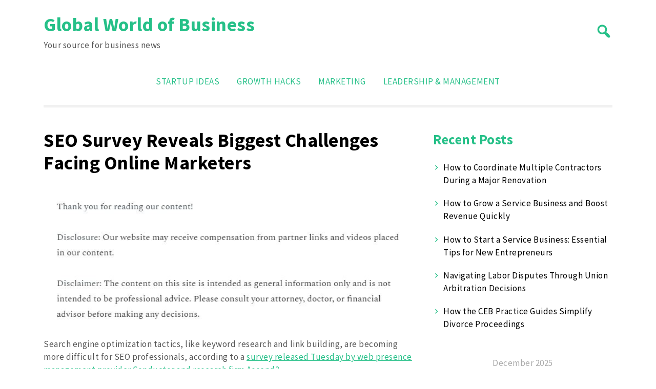

--- FILE ---
content_type: text/html; charset=UTF-8
request_url: https://gwob.com/seo-survey-reveals-biggest-challenges-facing-online-marketers/
body_size: 10578
content:
<!doctype html>
<html lang="en-US">
<head>
	<meta charset="UTF-8">
	<meta name="viewport" content="width=device-width, initial-scale=1">
	<link rel="profile" href="https://gmpg.org/xfn/11">

	<meta name='robots' content='index, follow, max-image-preview:large, max-snippet:-1, max-video-preview:-1' />

	<!-- This site is optimized with the Yoast SEO plugin v26.6 - https://yoast.com/wordpress/plugins/seo/ -->
	<title>SEO Survey Reveals Biggest Challenges Facing Online Marketers - Global World of Business</title>
	<link rel="canonical" href="https://gwob.com/seo-survey-reveals-biggest-challenges-facing-online-marketers/" />
	<meta property="og:locale" content="en_US" />
	<meta property="og:type" content="article" />
	<meta property="og:title" content="SEO Survey Reveals Biggest Challenges Facing Online Marketers - Global World of Business" />
	<meta property="og:description" content="Search engine optimization tactics, like keyword research and link building, are becoming more difficult for SEO professionals, according to a survey released Tuesday by web presence management provider Conductor and research firm Ascend2. Search engine optimization continues to be crucial for businesses that want online exposure. Organic traffic accounts for 94% of online browser click [&hellip;]" />
	<meta property="og:url" content="https://gwob.com/seo-survey-reveals-biggest-challenges-facing-online-marketers/" />
	<meta property="og:site_name" content="Global World of Business" />
	<meta property="article:published_time" content="2014-11-26T22:33:08+00:00" />
	<meta property="og:image" content="https://gwob.com/wp-content/uploads/2014/11/onlinead.jpg" />
	<meta property="og:image:width" content="500" />
	<meta property="og:image:height" content="300" />
	<meta property="og:image:type" content="image/jpeg" />
	<meta name="author" content="GWOB" />
	<meta name="twitter:label1" content="Written by" />
	<meta name="twitter:data1" content="GWOB" />
	<meta name="twitter:label2" content="Est. reading time" />
	<meta name="twitter:data2" content="2 minutes" />
	<script type="application/ld+json" class="yoast-schema-graph">{"@context":"https://schema.org","@graph":[{"@type":"WebPage","@id":"https://gwob.com/seo-survey-reveals-biggest-challenges-facing-online-marketers/","url":"https://gwob.com/seo-survey-reveals-biggest-challenges-facing-online-marketers/","name":"SEO Survey Reveals Biggest Challenges Facing Online Marketers - Global World of Business","isPartOf":{"@id":"https://gwob.com/#website"},"primaryImageOfPage":{"@id":"https://gwob.com/seo-survey-reveals-biggest-challenges-facing-online-marketers/#primaryimage"},"image":{"@id":"https://gwob.com/seo-survey-reveals-biggest-challenges-facing-online-marketers/#primaryimage"},"thumbnailUrl":"https://gwob.com/wp-content/uploads/2014/11/onlinead.jpg","datePublished":"2014-11-26T22:33:08+00:00","author":{"@id":"https://gwob.com/#/schema/person/1867e074bf1be37089f88d1e3cd68741"},"inLanguage":"en-US","potentialAction":[{"@type":"ReadAction","target":["https://gwob.com/seo-survey-reveals-biggest-challenges-facing-online-marketers/"]}]},{"@type":"ImageObject","inLanguage":"en-US","@id":"https://gwob.com/seo-survey-reveals-biggest-challenges-facing-online-marketers/#primaryimage","url":"https://gwob.com/wp-content/uploads/2014/11/onlinead.jpg","contentUrl":"https://gwob.com/wp-content/uploads/2014/11/onlinead.jpg","width":500,"height":300},{"@type":"WebSite","@id":"https://gwob.com/#website","url":"https://gwob.com/","name":"Global World of Business","description":"Your source for business news","potentialAction":[{"@type":"SearchAction","target":{"@type":"EntryPoint","urlTemplate":"https://gwob.com/?s={search_term_string}"},"query-input":{"@type":"PropertyValueSpecification","valueRequired":true,"valueName":"search_term_string"}}],"inLanguage":"en-US"},{"@type":"Person","@id":"https://gwob.com/#/schema/person/1867e074bf1be37089f88d1e3cd68741","name":"GWOB","image":{"@type":"ImageObject","inLanguage":"en-US","@id":"https://gwob.com/#/schema/person/image/","url":"https://secure.gravatar.com/avatar/e0fdaadcbba115344250387d69fbbb9ef63a4f649c8d2f59b83e3c230362480f?s=96&d=mm&r=g","contentUrl":"https://secure.gravatar.com/avatar/e0fdaadcbba115344250387d69fbbb9ef63a4f649c8d2f59b83e3c230362480f?s=96&d=mm&r=g","caption":"GWOB"},"url":"https://gwob.com/author/gwob/"}]}</script>
	<!-- / Yoast SEO plugin. -->


<link rel='dns-prefetch' href='//fonts.googleapis.com' />
<link rel="alternate" type="application/rss+xml" title="Global World of Business &raquo; Feed" href="https://gwob.com/feed/" />
<link rel="alternate" title="oEmbed (JSON)" type="application/json+oembed" href="https://gwob.com/wp-json/oembed/1.0/embed?url=https%3A%2F%2Fgwob.com%2Fseo-survey-reveals-biggest-challenges-facing-online-marketers%2F" />
<link rel="alternate" title="oEmbed (XML)" type="text/xml+oembed" href="https://gwob.com/wp-json/oembed/1.0/embed?url=https%3A%2F%2Fgwob.com%2Fseo-survey-reveals-biggest-challenges-facing-online-marketers%2F&#038;format=xml" />
<style id='wp-img-auto-sizes-contain-inline-css'>
img:is([sizes=auto i],[sizes^="auto," i]){contain-intrinsic-size:3000px 1500px}
/*# sourceURL=wp-img-auto-sizes-contain-inline-css */
</style>
<style id='wp-emoji-styles-inline-css'>

	img.wp-smiley, img.emoji {
		display: inline !important;
		border: none !important;
		box-shadow: none !important;
		height: 1em !important;
		width: 1em !important;
		margin: 0 0.07em !important;
		vertical-align: -0.1em !important;
		background: none !important;
		padding: 0 !important;
	}
/*# sourceURL=wp-emoji-styles-inline-css */
</style>
<style id='wp-block-library-inline-css'>
:root{--wp-block-synced-color:#7a00df;--wp-block-synced-color--rgb:122,0,223;--wp-bound-block-color:var(--wp-block-synced-color);--wp-editor-canvas-background:#ddd;--wp-admin-theme-color:#007cba;--wp-admin-theme-color--rgb:0,124,186;--wp-admin-theme-color-darker-10:#006ba1;--wp-admin-theme-color-darker-10--rgb:0,107,160.5;--wp-admin-theme-color-darker-20:#005a87;--wp-admin-theme-color-darker-20--rgb:0,90,135;--wp-admin-border-width-focus:2px}@media (min-resolution:192dpi){:root{--wp-admin-border-width-focus:1.5px}}.wp-element-button{cursor:pointer}:root .has-very-light-gray-background-color{background-color:#eee}:root .has-very-dark-gray-background-color{background-color:#313131}:root .has-very-light-gray-color{color:#eee}:root .has-very-dark-gray-color{color:#313131}:root .has-vivid-green-cyan-to-vivid-cyan-blue-gradient-background{background:linear-gradient(135deg,#00d084,#0693e3)}:root .has-purple-crush-gradient-background{background:linear-gradient(135deg,#34e2e4,#4721fb 50%,#ab1dfe)}:root .has-hazy-dawn-gradient-background{background:linear-gradient(135deg,#faaca8,#dad0ec)}:root .has-subdued-olive-gradient-background{background:linear-gradient(135deg,#fafae1,#67a671)}:root .has-atomic-cream-gradient-background{background:linear-gradient(135deg,#fdd79a,#004a59)}:root .has-nightshade-gradient-background{background:linear-gradient(135deg,#330968,#31cdcf)}:root .has-midnight-gradient-background{background:linear-gradient(135deg,#020381,#2874fc)}:root{--wp--preset--font-size--normal:16px;--wp--preset--font-size--huge:42px}.has-regular-font-size{font-size:1em}.has-larger-font-size{font-size:2.625em}.has-normal-font-size{font-size:var(--wp--preset--font-size--normal)}.has-huge-font-size{font-size:var(--wp--preset--font-size--huge)}.has-text-align-center{text-align:center}.has-text-align-left{text-align:left}.has-text-align-right{text-align:right}.has-fit-text{white-space:nowrap!important}#end-resizable-editor-section{display:none}.aligncenter{clear:both}.items-justified-left{justify-content:flex-start}.items-justified-center{justify-content:center}.items-justified-right{justify-content:flex-end}.items-justified-space-between{justify-content:space-between}.screen-reader-text{border:0;clip-path:inset(50%);height:1px;margin:-1px;overflow:hidden;padding:0;position:absolute;width:1px;word-wrap:normal!important}.screen-reader-text:focus{background-color:#ddd;clip-path:none;color:#444;display:block;font-size:1em;height:auto;left:5px;line-height:normal;padding:15px 23px 14px;text-decoration:none;top:5px;width:auto;z-index:100000}html :where(.has-border-color){border-style:solid}html :where([style*=border-top-color]){border-top-style:solid}html :where([style*=border-right-color]){border-right-style:solid}html :where([style*=border-bottom-color]){border-bottom-style:solid}html :where([style*=border-left-color]){border-left-style:solid}html :where([style*=border-width]){border-style:solid}html :where([style*=border-top-width]){border-top-style:solid}html :where([style*=border-right-width]){border-right-style:solid}html :where([style*=border-bottom-width]){border-bottom-style:solid}html :where([style*=border-left-width]){border-left-style:solid}html :where(img[class*=wp-image-]){height:auto;max-width:100%}:where(figure){margin:0 0 1em}html :where(.is-position-sticky){--wp-admin--admin-bar--position-offset:var(--wp-admin--admin-bar--height,0px)}@media screen and (max-width:600px){html :where(.is-position-sticky){--wp-admin--admin-bar--position-offset:0px}}

/*# sourceURL=wp-block-library-inline-css */
</style><style id='global-styles-inline-css'>
:root{--wp--preset--aspect-ratio--square: 1;--wp--preset--aspect-ratio--4-3: 4/3;--wp--preset--aspect-ratio--3-4: 3/4;--wp--preset--aspect-ratio--3-2: 3/2;--wp--preset--aspect-ratio--2-3: 2/3;--wp--preset--aspect-ratio--16-9: 16/9;--wp--preset--aspect-ratio--9-16: 9/16;--wp--preset--color--black: #000000;--wp--preset--color--cyan-bluish-gray: #abb8c3;--wp--preset--color--white: #ffffff;--wp--preset--color--pale-pink: #f78da7;--wp--preset--color--vivid-red: #cf2e2e;--wp--preset--color--luminous-vivid-orange: #ff6900;--wp--preset--color--luminous-vivid-amber: #fcb900;--wp--preset--color--light-green-cyan: #7bdcb5;--wp--preset--color--vivid-green-cyan: #00d084;--wp--preset--color--pale-cyan-blue: #8ed1fc;--wp--preset--color--vivid-cyan-blue: #0693e3;--wp--preset--color--vivid-purple: #9b51e0;--wp--preset--gradient--vivid-cyan-blue-to-vivid-purple: linear-gradient(135deg,rgb(6,147,227) 0%,rgb(155,81,224) 100%);--wp--preset--gradient--light-green-cyan-to-vivid-green-cyan: linear-gradient(135deg,rgb(122,220,180) 0%,rgb(0,208,130) 100%);--wp--preset--gradient--luminous-vivid-amber-to-luminous-vivid-orange: linear-gradient(135deg,rgb(252,185,0) 0%,rgb(255,105,0) 100%);--wp--preset--gradient--luminous-vivid-orange-to-vivid-red: linear-gradient(135deg,rgb(255,105,0) 0%,rgb(207,46,46) 100%);--wp--preset--gradient--very-light-gray-to-cyan-bluish-gray: linear-gradient(135deg,rgb(238,238,238) 0%,rgb(169,184,195) 100%);--wp--preset--gradient--cool-to-warm-spectrum: linear-gradient(135deg,rgb(74,234,220) 0%,rgb(151,120,209) 20%,rgb(207,42,186) 40%,rgb(238,44,130) 60%,rgb(251,105,98) 80%,rgb(254,248,76) 100%);--wp--preset--gradient--blush-light-purple: linear-gradient(135deg,rgb(255,206,236) 0%,rgb(152,150,240) 100%);--wp--preset--gradient--blush-bordeaux: linear-gradient(135deg,rgb(254,205,165) 0%,rgb(254,45,45) 50%,rgb(107,0,62) 100%);--wp--preset--gradient--luminous-dusk: linear-gradient(135deg,rgb(255,203,112) 0%,rgb(199,81,192) 50%,rgb(65,88,208) 100%);--wp--preset--gradient--pale-ocean: linear-gradient(135deg,rgb(255,245,203) 0%,rgb(182,227,212) 50%,rgb(51,167,181) 100%);--wp--preset--gradient--electric-grass: linear-gradient(135deg,rgb(202,248,128) 0%,rgb(113,206,126) 100%);--wp--preset--gradient--midnight: linear-gradient(135deg,rgb(2,3,129) 0%,rgb(40,116,252) 100%);--wp--preset--font-size--small: 13px;--wp--preset--font-size--medium: 20px;--wp--preset--font-size--large: 36px;--wp--preset--font-size--x-large: 42px;--wp--preset--spacing--20: 0.44rem;--wp--preset--spacing--30: 0.67rem;--wp--preset--spacing--40: 1rem;--wp--preset--spacing--50: 1.5rem;--wp--preset--spacing--60: 2.25rem;--wp--preset--spacing--70: 3.38rem;--wp--preset--spacing--80: 5.06rem;--wp--preset--shadow--natural: 6px 6px 9px rgba(0, 0, 0, 0.2);--wp--preset--shadow--deep: 12px 12px 50px rgba(0, 0, 0, 0.4);--wp--preset--shadow--sharp: 6px 6px 0px rgba(0, 0, 0, 0.2);--wp--preset--shadow--outlined: 6px 6px 0px -3px rgb(255, 255, 255), 6px 6px rgb(0, 0, 0);--wp--preset--shadow--crisp: 6px 6px 0px rgb(0, 0, 0);}:where(.is-layout-flex){gap: 0.5em;}:where(.is-layout-grid){gap: 0.5em;}body .is-layout-flex{display: flex;}.is-layout-flex{flex-wrap: wrap;align-items: center;}.is-layout-flex > :is(*, div){margin: 0;}body .is-layout-grid{display: grid;}.is-layout-grid > :is(*, div){margin: 0;}:where(.wp-block-columns.is-layout-flex){gap: 2em;}:where(.wp-block-columns.is-layout-grid){gap: 2em;}:where(.wp-block-post-template.is-layout-flex){gap: 1.25em;}:where(.wp-block-post-template.is-layout-grid){gap: 1.25em;}.has-black-color{color: var(--wp--preset--color--black) !important;}.has-cyan-bluish-gray-color{color: var(--wp--preset--color--cyan-bluish-gray) !important;}.has-white-color{color: var(--wp--preset--color--white) !important;}.has-pale-pink-color{color: var(--wp--preset--color--pale-pink) !important;}.has-vivid-red-color{color: var(--wp--preset--color--vivid-red) !important;}.has-luminous-vivid-orange-color{color: var(--wp--preset--color--luminous-vivid-orange) !important;}.has-luminous-vivid-amber-color{color: var(--wp--preset--color--luminous-vivid-amber) !important;}.has-light-green-cyan-color{color: var(--wp--preset--color--light-green-cyan) !important;}.has-vivid-green-cyan-color{color: var(--wp--preset--color--vivid-green-cyan) !important;}.has-pale-cyan-blue-color{color: var(--wp--preset--color--pale-cyan-blue) !important;}.has-vivid-cyan-blue-color{color: var(--wp--preset--color--vivid-cyan-blue) !important;}.has-vivid-purple-color{color: var(--wp--preset--color--vivid-purple) !important;}.has-black-background-color{background-color: var(--wp--preset--color--black) !important;}.has-cyan-bluish-gray-background-color{background-color: var(--wp--preset--color--cyan-bluish-gray) !important;}.has-white-background-color{background-color: var(--wp--preset--color--white) !important;}.has-pale-pink-background-color{background-color: var(--wp--preset--color--pale-pink) !important;}.has-vivid-red-background-color{background-color: var(--wp--preset--color--vivid-red) !important;}.has-luminous-vivid-orange-background-color{background-color: var(--wp--preset--color--luminous-vivid-orange) !important;}.has-luminous-vivid-amber-background-color{background-color: var(--wp--preset--color--luminous-vivid-amber) !important;}.has-light-green-cyan-background-color{background-color: var(--wp--preset--color--light-green-cyan) !important;}.has-vivid-green-cyan-background-color{background-color: var(--wp--preset--color--vivid-green-cyan) !important;}.has-pale-cyan-blue-background-color{background-color: var(--wp--preset--color--pale-cyan-blue) !important;}.has-vivid-cyan-blue-background-color{background-color: var(--wp--preset--color--vivid-cyan-blue) !important;}.has-vivid-purple-background-color{background-color: var(--wp--preset--color--vivid-purple) !important;}.has-black-border-color{border-color: var(--wp--preset--color--black) !important;}.has-cyan-bluish-gray-border-color{border-color: var(--wp--preset--color--cyan-bluish-gray) !important;}.has-white-border-color{border-color: var(--wp--preset--color--white) !important;}.has-pale-pink-border-color{border-color: var(--wp--preset--color--pale-pink) !important;}.has-vivid-red-border-color{border-color: var(--wp--preset--color--vivid-red) !important;}.has-luminous-vivid-orange-border-color{border-color: var(--wp--preset--color--luminous-vivid-orange) !important;}.has-luminous-vivid-amber-border-color{border-color: var(--wp--preset--color--luminous-vivid-amber) !important;}.has-light-green-cyan-border-color{border-color: var(--wp--preset--color--light-green-cyan) !important;}.has-vivid-green-cyan-border-color{border-color: var(--wp--preset--color--vivid-green-cyan) !important;}.has-pale-cyan-blue-border-color{border-color: var(--wp--preset--color--pale-cyan-blue) !important;}.has-vivid-cyan-blue-border-color{border-color: var(--wp--preset--color--vivid-cyan-blue) !important;}.has-vivid-purple-border-color{border-color: var(--wp--preset--color--vivid-purple) !important;}.has-vivid-cyan-blue-to-vivid-purple-gradient-background{background: var(--wp--preset--gradient--vivid-cyan-blue-to-vivid-purple) !important;}.has-light-green-cyan-to-vivid-green-cyan-gradient-background{background: var(--wp--preset--gradient--light-green-cyan-to-vivid-green-cyan) !important;}.has-luminous-vivid-amber-to-luminous-vivid-orange-gradient-background{background: var(--wp--preset--gradient--luminous-vivid-amber-to-luminous-vivid-orange) !important;}.has-luminous-vivid-orange-to-vivid-red-gradient-background{background: var(--wp--preset--gradient--luminous-vivid-orange-to-vivid-red) !important;}.has-very-light-gray-to-cyan-bluish-gray-gradient-background{background: var(--wp--preset--gradient--very-light-gray-to-cyan-bluish-gray) !important;}.has-cool-to-warm-spectrum-gradient-background{background: var(--wp--preset--gradient--cool-to-warm-spectrum) !important;}.has-blush-light-purple-gradient-background{background: var(--wp--preset--gradient--blush-light-purple) !important;}.has-blush-bordeaux-gradient-background{background: var(--wp--preset--gradient--blush-bordeaux) !important;}.has-luminous-dusk-gradient-background{background: var(--wp--preset--gradient--luminous-dusk) !important;}.has-pale-ocean-gradient-background{background: var(--wp--preset--gradient--pale-ocean) !important;}.has-electric-grass-gradient-background{background: var(--wp--preset--gradient--electric-grass) !important;}.has-midnight-gradient-background{background: var(--wp--preset--gradient--midnight) !important;}.has-small-font-size{font-size: var(--wp--preset--font-size--small) !important;}.has-medium-font-size{font-size: var(--wp--preset--font-size--medium) !important;}.has-large-font-size{font-size: var(--wp--preset--font-size--large) !important;}.has-x-large-font-size{font-size: var(--wp--preset--font-size--x-large) !important;}
/*# sourceURL=global-styles-inline-css */
</style>

<style id='classic-theme-styles-inline-css'>
/*! This file is auto-generated */
.wp-block-button__link{color:#fff;background-color:#32373c;border-radius:9999px;box-shadow:none;text-decoration:none;padding:calc(.667em + 2px) calc(1.333em + 2px);font-size:1.125em}.wp-block-file__button{background:#32373c;color:#fff;text-decoration:none}
/*# sourceURL=/wp-includes/css/classic-themes.min.css */
</style>
<link rel='stylesheet' id='ct-white-style-css' href='https://gwob.com/wp-content/themes/ct-white/style.css?ver=2.0.1' media='all' />
<link rel='stylesheet' id='dashicons-css' href='https://gwob.com/wp-includes/css/dashicons.min.css?ver=6.9' media='all' />
<link rel='stylesheet' id='ct-white-fonts-css' href='https://fonts.googleapis.com/css2?family=Source+Sans+Pro%3Awght%40400%3B600%3B700&#038;display=swap&#038;ver=2.0.1' media='all' />
<link rel='stylesheet' id='ct-white-main-css-css' href='https://gwob.com/wp-content/themes/ct-white/assets/css/main.css?ver=2.0.1' media='all' />
<link rel="https://api.w.org/" href="https://gwob.com/wp-json/" /><link rel="alternate" title="JSON" type="application/json" href="https://gwob.com/wp-json/wp/v2/posts/3854" /><link rel="EditURI" type="application/rsd+xml" title="RSD" href="https://gwob.com/xmlrpc.php?rsd" />
<meta name="generator" content="WordPress 6.9" />
<link rel='shortlink' href='https://gwob.com/?p=3854' />
<meta name="generator" content="speculation-rules 1.6.0">
</head>

<body class="wp-singular post-template-default single single-post postid-3854 single-format-standard wp-theme-ct-white">
<div id="page" class="site">
	<a class="skip-link screen-reader-text" href="#primary">Skip to content</a>

	<header id="masthead" class="site-header container">
		
				
		<div id="header-wrapper">
			<div class="site-branding">
									<h1 class="site-title"><a href="https://gwob.com/" rel="home">Global World of Business</a></h1>
					
										<p class="site-description">Your source for business news</p>
							</div><!-- .site-branding -->
			
			<button class="jump-to-field" tabindex="-1"></button>
			<button type="button" id="search-btn"><span class="dashicons dashicons-search"></span></button>
			
		</div>
		
			<div id="ct_white_search">
	    <form role="search" method="get" class="search-form" action="https://gwob.com/">
	       <span class="screen-reader-text">Search for:</span>
	       <input type="text" id="top_search_field" class="search-field" placeholder="Search..." value="" name="s">
	       <button class="jump-to-icon" tabindex="-1"></button>
		</form>
	</div>
		
		
		<nav id="site-navigation" class="main-navigation">
			<button class="menu-toggle" aria-controls="primary-menu" aria-expanded="false">MENU</button>
			<div class="menu-gwob-primary-container"><ul id="primary-menu" class="menu"><li id="menu-item-6686" class="menu-item menu-item-type-taxonomy menu-item-object-category"><a href="https://gwob.com/category/startup-ideas/"></i>Startup Ideas</a></li>
<li id="menu-item-6687" class="menu-item menu-item-type-taxonomy menu-item-object-category"><a href="https://gwob.com/category/growth-hacks/"></i>Growth Hacks</a></li>
<li id="menu-item-6688" class="menu-item menu-item-type-taxonomy menu-item-object-category"><a href="https://gwob.com/category/marketing/"></i>Marketing</a></li>
<li id="menu-item-6689" class="menu-item menu-item-type-taxonomy menu-item-object-category"><a href="https://gwob.com/category/leadership-management/"></i>Leadership &amp; Management</a></li>
</ul></div>		</nav><!-- #site-navigation -->
	</header><!-- #masthead -->
	
	<div id="content" class="container">
		<div class="row">

	<main id="primary" class="site-main col-md-8">

		
<article id="post-3854" class="post-3854 post type-post status-publish format-standard has-post-thumbnail hentry category-frontpage category-technology tag-feature">
	
		<header class="entry-header">
			<h1 class="entry-title">SEO Survey Reveals Biggest Challenges Facing Online Marketers</h1>		</header><!-- .entry-header -->
	
	<div class="singular-thumb">
			</div>
	
	<div class="entry-meta">
			</div><!-- .entry-meta -->

	<div class="entry-content">
		<img decoding="async" src="/wp-content/uploads/2021/08/ftc-disclosure-082521.jpg" style="width:100%; margin:auto;">
<p dir="ltr">Search engine optimization tactics, like keyword research and link building, are becoming more difficult for SEO professionals, according to a <a href="http://www.broadwayworld.com/bwwgeeks/article/Conductor-and-Ascend2s-Inside-Enterprise-SEO-Research-Report-Reveals-Valuable-SEO-Insights-for-Large-Enterprises-20141125" target="_blank">survey released Tuesday by web presence management provider Conductor and research firm Ascend2.</a></p>
<p dir="ltr">Search engine optimization continues to be crucial for businesses that want online exposure. Organic traffic accounts for 94% of online browser click through rates, and <a href="http://www.ontopvisibility.com/online-marketers-can-learn-buzzfeeds-success/" target="_blank">75% of internet users don&#8217;t even scroll past the first search results page</a> that appears.</p>
<p dir="ltr">&#8220;Organic search is one of the most crucial tools available to enterprises seeking to generate awareness and increase online visibility to reach consumers.&#8221; Conductor CEO Seth Besmertnik said in a statement. &#8220;With hundreds of thousands of products and pages, enterprise companies need a way to manage, scale and value SEO. This research report helps marketers at large companies to understand what is working for their peers and where they should focus their SEO efforts to maximize ROI.&#8221;</p>
<p dir="ltr">The report, titled &#8220;Inside Enterprise SEO: SEO Survey Benchmarks for Large Companies,&#8221; offered some interesting data about the future of SEO and online marketing.</p>
<p dir="ltr">With the flurry of Google updates in recent years, tech commentators have written plenty of blog posts about the death of SEO, but it seems to be still going strong. In the survey, <a href="http://www.mediapost.com/publications/article/238866/seo-link-building-keyword-research-becoming-most.html" target="_blank">72% of enterprises rated SEO as successful in furthering objectives like increased web traffic</a> and lead generation, and 57% believed SEO had become more successful in the past year. Only 2% believed SEO had become less successful.</p>
<p dir="ltr">As for SEO tactics, content continues to be king: 54% of respondents said that content creation was the most effective SEO tactic, while 50% said that frequently updated websites were more important. Surprisingly, only 2% chose mobile search optimization as the most effective tactic.</p>
<p dir="ltr">The most difficult tactics, according to survey participants, were link building and keyword research management. The two biggest obstacles to success in SEO objectives were limited in-house skills and budgetary problems.</p>
<p dir="ltr">These results should help SEO firms adjust their strategies going into 2015.</p>
	</div><!-- .entry-content -->

	<footer class="entry-footer">
		<span class="cat-links">Posted in  <a href="https://gwob.com/category/frontpage/" rel="category tag">frontpage</a> <a href="https://gwob.com/category/technology/" rel="category tag">Technology</a></span><br><span class="tags-links">Tags  <a href="https://gwob.com/tag/feature/" rel="tag">feature</a></span><br>	</footer><!-- .entry-footer -->
</article><!-- #post-3854 -->

	<nav class="navigation post-navigation" aria-label="Posts">
		<h2 class="screen-reader-text">Post navigation</h2>
		<div class="nav-links"><div class="nav-previous"><a href="https://gwob.com/one-three-shoppers-predicted-use-mobile-devices-make-purchases-year-cyber-monday/" rel="prev"><span class="dashicons dashicons-arrow-left-alt2"></span><span class="nav-title">One in Three Shoppers Predicted to Use Mobile Devices to Make Purchases This Year on Cyber-Monday</span></a></div><div class="nav-next"><a href="https://gwob.com/make-social-media-work-business-holiday-season/" rel="next"><span class="nav-title">How to Make Social Media Work for Your Business This Holiday Season</span><span class="dashicons dashicons-arrow-right-alt2"></span></a></div></div>
	</nav>
	</main><!-- #main -->


<aside id="secondary" class="widget-area col-md-4">
	
		<section id="recent-posts-2" class="widget widget_recent_entries">
		<h2 class="widget-title">Recent Posts</h2>
		<ul>
											<li>
					<a href="https://gwob.com/how-to-coordinate-multiple-contractors-during-a-major-renovation/">How to Coordinate Multiple Contractors During a Major Renovation</a>
									</li>
											<li>
					<a href="https://gwob.com/how-to-grow-a-service-business-and-boost-revenue-quickly/">How to Grow a Service Business and Boost Revenue Quickly</a>
									</li>
											<li>
					<a href="https://gwob.com/how-to-start-a-service-business-essential-tips-for-new-entrepreneurs/">How to Start a Service Business: Essential Tips for New Entrepreneurs</a>
									</li>
											<li>
					<a href="https://gwob.com/navigating-labor-disputes-through-union-arbitration-decisions/">Navigating Labor Disputes Through Union Arbitration Decisions</a>
									</li>
											<li>
					<a href="https://gwob.com/navigating-divorce-with-judicial-council-forms/">How the CEB Practice Guides Simplify Divorce Proceedings</a>
									</li>
					</ul>

		</section><section id="calendar-2" class="widget widget_calendar"><div id="calendar_wrap" class="calendar_wrap"><table id="wp-calendar" class="wp-calendar-table">
	<caption>December 2025</caption>
	<thead>
	<tr>
		<th scope="col" aria-label="Monday">M</th>
		<th scope="col" aria-label="Tuesday">T</th>
		<th scope="col" aria-label="Wednesday">W</th>
		<th scope="col" aria-label="Thursday">T</th>
		<th scope="col" aria-label="Friday">F</th>
		<th scope="col" aria-label="Saturday">S</th>
		<th scope="col" aria-label="Sunday">S</th>
	</tr>
	</thead>
	<tbody>
	<tr><td>1</td><td>2</td><td>3</td><td>4</td><td>5</td><td>6</td><td>7</td>
	</tr>
	<tr>
		<td>8</td><td>9</td><td>10</td><td>11</td><td>12</td><td>13</td><td>14</td>
	</tr>
	<tr>
		<td>15</td><td>16</td><td>17</td><td>18</td><td><a href="https://gwob.com/2025/12/19/" aria-label="Posts published on December 19, 2025">19</a></td><td>20</td><td>21</td>
	</tr>
	<tr>
		<td>22</td><td>23</td><td>24</td><td>25</td><td>26</td><td id="today">27</td><td>28</td>
	</tr>
	<tr>
		<td>29</td><td>30</td><td>31</td>
		<td class="pad" colspan="4">&nbsp;</td>
	</tr>
	</tbody>
	</table><nav aria-label="Previous and next months" class="wp-calendar-nav">
		<span class="wp-calendar-nav-prev"><a href="https://gwob.com/2025/09/">&laquo; Sep</a></span>
		<span class="pad">&nbsp;</span>
		<span class="wp-calendar-nav-next">&nbsp;</span>
	</nav></div></section><section id="archives-2" class="widget widget_archive"><h2 class="widget-title">Archives</h2>		<label class="screen-reader-text" for="archives-dropdown-2">Archives</label>
		<select id="archives-dropdown-2" name="archive-dropdown">
			
			<option value="">Select Month</option>
				<option value='https://gwob.com/2025/12/'> December 2025 </option>
	<option value='https://gwob.com/2025/09/'> September 2025 </option>
	<option value='https://gwob.com/2025/08/'> August 2025 </option>
	<option value='https://gwob.com/2025/07/'> July 2025 </option>
	<option value='https://gwob.com/2025/06/'> June 2025 </option>
	<option value='https://gwob.com/2025/05/'> May 2025 </option>
	<option value='https://gwob.com/2025/04/'> April 2025 </option>
	<option value='https://gwob.com/2025/03/'> March 2025 </option>
	<option value='https://gwob.com/2025/02/'> February 2025 </option>
	<option value='https://gwob.com/2025/01/'> January 2025 </option>
	<option value='https://gwob.com/2024/12/'> December 2024 </option>
	<option value='https://gwob.com/2024/11/'> November 2024 </option>
	<option value='https://gwob.com/2024/10/'> October 2024 </option>
	<option value='https://gwob.com/2024/09/'> September 2024 </option>
	<option value='https://gwob.com/2024/08/'> August 2024 </option>
	<option value='https://gwob.com/2024/07/'> July 2024 </option>
	<option value='https://gwob.com/2024/06/'> June 2024 </option>
	<option value='https://gwob.com/2024/05/'> May 2024 </option>
	<option value='https://gwob.com/2024/04/'> April 2024 </option>
	<option value='https://gwob.com/2024/03/'> March 2024 </option>
	<option value='https://gwob.com/2024/02/'> February 2024 </option>
	<option value='https://gwob.com/2024/01/'> January 2024 </option>
	<option value='https://gwob.com/2023/12/'> December 2023 </option>
	<option value='https://gwob.com/2023/11/'> November 2023 </option>
	<option value='https://gwob.com/2023/10/'> October 2023 </option>
	<option value='https://gwob.com/2023/09/'> September 2023 </option>
	<option value='https://gwob.com/2023/08/'> August 2023 </option>
	<option value='https://gwob.com/2023/07/'> July 2023 </option>
	<option value='https://gwob.com/2023/06/'> June 2023 </option>
	<option value='https://gwob.com/2023/05/'> May 2023 </option>
	<option value='https://gwob.com/2023/04/'> April 2023 </option>
	<option value='https://gwob.com/2023/03/'> March 2023 </option>
	<option value='https://gwob.com/2023/02/'> February 2023 </option>
	<option value='https://gwob.com/2023/01/'> January 2023 </option>
	<option value='https://gwob.com/2022/12/'> December 2022 </option>
	<option value='https://gwob.com/2022/11/'> November 2022 </option>
	<option value='https://gwob.com/2022/10/'> October 2022 </option>
	<option value='https://gwob.com/2022/09/'> September 2022 </option>
	<option value='https://gwob.com/2022/08/'> August 2022 </option>
	<option value='https://gwob.com/2022/07/'> July 2022 </option>
	<option value='https://gwob.com/2022/06/'> June 2022 </option>
	<option value='https://gwob.com/2022/05/'> May 2022 </option>
	<option value='https://gwob.com/2022/04/'> April 2022 </option>
	<option value='https://gwob.com/2022/03/'> March 2022 </option>
	<option value='https://gwob.com/2022/02/'> February 2022 </option>
	<option value='https://gwob.com/2022/01/'> January 2022 </option>
	<option value='https://gwob.com/2021/12/'> December 2021 </option>
	<option value='https://gwob.com/2021/11/'> November 2021 </option>
	<option value='https://gwob.com/2021/10/'> October 2021 </option>
	<option value='https://gwob.com/2021/09/'> September 2021 </option>
	<option value='https://gwob.com/2021/08/'> August 2021 </option>
	<option value='https://gwob.com/2021/07/'> July 2021 </option>
	<option value='https://gwob.com/2021/06/'> June 2021 </option>
	<option value='https://gwob.com/2021/05/'> May 2021 </option>
	<option value='https://gwob.com/2021/04/'> April 2021 </option>
	<option value='https://gwob.com/2021/03/'> March 2021 </option>
	<option value='https://gwob.com/2020/07/'> July 2020 </option>
	<option value='https://gwob.com/2020/06/'> June 2020 </option>
	<option value='https://gwob.com/2020/04/'> April 2020 </option>
	<option value='https://gwob.com/2016/12/'> December 2016 </option>
	<option value='https://gwob.com/2016/11/'> November 2016 </option>
	<option value='https://gwob.com/2016/03/'> March 2016 </option>
	<option value='https://gwob.com/2016/02/'> February 2016 </option>
	<option value='https://gwob.com/2016/01/'> January 2016 </option>
	<option value='https://gwob.com/2015/12/'> December 2015 </option>
	<option value='https://gwob.com/2015/11/'> November 2015 </option>
	<option value='https://gwob.com/2015/10/'> October 2015 </option>
	<option value='https://gwob.com/2015/09/'> September 2015 </option>
	<option value='https://gwob.com/2015/08/'> August 2015 </option>
	<option value='https://gwob.com/2015/07/'> July 2015 </option>
	<option value='https://gwob.com/2015/06/'> June 2015 </option>
	<option value='https://gwob.com/2015/05/'> May 2015 </option>
	<option value='https://gwob.com/2015/04/'> April 2015 </option>
	<option value='https://gwob.com/2015/03/'> March 2015 </option>
	<option value='https://gwob.com/2015/02/'> February 2015 </option>
	<option value='https://gwob.com/2015/01/'> January 2015 </option>
	<option value='https://gwob.com/2014/12/'> December 2014 </option>
	<option value='https://gwob.com/2014/11/'> November 2014 </option>
	<option value='https://gwob.com/2014/10/'> October 2014 </option>
	<option value='https://gwob.com/2014/09/'> September 2014 </option>
	<option value='https://gwob.com/2014/08/'> August 2014 </option>
	<option value='https://gwob.com/2014/07/'> July 2014 </option>
	<option value='https://gwob.com/2014/06/'> June 2014 </option>
	<option value='https://gwob.com/2014/05/'> May 2014 </option>
	<option value='https://gwob.com/2014/04/'> April 2014 </option>
	<option value='https://gwob.com/2014/03/'> March 2014 </option>
	<option value='https://gwob.com/2014/02/'> February 2014 </option>
	<option value='https://gwob.com/2012/01/'> January 2012 </option>
	<option value='https://gwob.com/2009/01/'> January 2009 </option>
	<option value='https://gwob.com/2008/10/'> October 2008 </option>

		</select>

			<script>
( ( dropdownId ) => {
	const dropdown = document.getElementById( dropdownId );
	function onSelectChange() {
		setTimeout( () => {
			if ( 'escape' === dropdown.dataset.lastkey ) {
				return;
			}
			if ( dropdown.value ) {
				document.location.href = dropdown.value;
			}
		}, 250 );
	}
	function onKeyUp( event ) {
		if ( 'Escape' === event.key ) {
			dropdown.dataset.lastkey = 'escape';
		} else {
			delete dropdown.dataset.lastkey;
		}
	}
	function onClick() {
		delete dropdown.dataset.lastkey;
	}
	dropdown.addEventListener( 'keyup', onKeyUp );
	dropdown.addEventListener( 'click', onClick );
	dropdown.addEventListener( 'change', onSelectChange );
})( "archives-dropdown-2" );

//# sourceURL=WP_Widget_Archives%3A%3Awidget
</script>
</section></aside><!-- #secondary -->
	</div><!-- #content -->
	</div><!-- .row -->

	
		<div id="footer-sidebar">
		<div class="container">
			<div class="row">
								
				
								
							</div><!-- .row -->
		</div><!-- .container -->
	</div>

	<footer id="colophon" class="site-footer">
		<div class="site-info">
			<a href="https://wordpress.org/">
				Proudly powered by WordPress			</a>
			<span class="sep"> | </span>
				Theme: ct-white by <a href="https://www.ctwatch.org/">CTWatch.org</a>.		</div><!-- .site-info -->
	</footer><!-- #colophon -->
</div><!-- #page -->

<script type="speculationrules">
{"prerender":[{"source":"document","where":{"and":[{"href_matches":"/*"},{"not":{"href_matches":["/wp-*.php","/wp-admin/*","/wp-content/uploads/*","/wp-content/*","/wp-content/plugins/*","/wp-content/themes/ct-white/*","/*\\?(.+)"]}},{"not":{"selector_matches":"a[rel~=\"nofollow\"]"}},{"not":{"selector_matches":".no-prerender, .no-prerender a"}},{"not":{"selector_matches":".no-prefetch, .no-prefetch a"}}]},"eagerness":"moderate"}]}
</script>
<div id="footersect">
   <div class="container">
	<p class="text-center">Copyright © 
        <script>
            var CurrentYear = new Date().getFullYear()
            document.write(CurrentYear)
        </script>
		All Rights Reserved. Global World of Business - <a href="/sitemap">Sitemap</a>
    </p>
	</div>
</div><script src="https://gwob.com/wp-content/themes/ct-white/assets/js/custom.js?ver=2.0.1" id="ct-white-custom-js-js"></script>
<script src="https://gwob.com/wp-content/themes/ct-white/assets/js/navigation.js?ver=2.0.1" id="ct-white-navigation-js"></script>
<script id="wp-emoji-settings" type="application/json">
{"baseUrl":"https://s.w.org/images/core/emoji/17.0.2/72x72/","ext":".png","svgUrl":"https://s.w.org/images/core/emoji/17.0.2/svg/","svgExt":".svg","source":{"concatemoji":"https://gwob.com/wp-includes/js/wp-emoji-release.min.js?ver=6.9"}}
</script>
<script type="module">
/*! This file is auto-generated */
const a=JSON.parse(document.getElementById("wp-emoji-settings").textContent),o=(window._wpemojiSettings=a,"wpEmojiSettingsSupports"),s=["flag","emoji"];function i(e){try{var t={supportTests:e,timestamp:(new Date).valueOf()};sessionStorage.setItem(o,JSON.stringify(t))}catch(e){}}function c(e,t,n){e.clearRect(0,0,e.canvas.width,e.canvas.height),e.fillText(t,0,0);t=new Uint32Array(e.getImageData(0,0,e.canvas.width,e.canvas.height).data);e.clearRect(0,0,e.canvas.width,e.canvas.height),e.fillText(n,0,0);const a=new Uint32Array(e.getImageData(0,0,e.canvas.width,e.canvas.height).data);return t.every((e,t)=>e===a[t])}function p(e,t){e.clearRect(0,0,e.canvas.width,e.canvas.height),e.fillText(t,0,0);var n=e.getImageData(16,16,1,1);for(let e=0;e<n.data.length;e++)if(0!==n.data[e])return!1;return!0}function u(e,t,n,a){switch(t){case"flag":return n(e,"\ud83c\udff3\ufe0f\u200d\u26a7\ufe0f","\ud83c\udff3\ufe0f\u200b\u26a7\ufe0f")?!1:!n(e,"\ud83c\udde8\ud83c\uddf6","\ud83c\udde8\u200b\ud83c\uddf6")&&!n(e,"\ud83c\udff4\udb40\udc67\udb40\udc62\udb40\udc65\udb40\udc6e\udb40\udc67\udb40\udc7f","\ud83c\udff4\u200b\udb40\udc67\u200b\udb40\udc62\u200b\udb40\udc65\u200b\udb40\udc6e\u200b\udb40\udc67\u200b\udb40\udc7f");case"emoji":return!a(e,"\ud83e\u1fac8")}return!1}function f(e,t,n,a){let r;const o=(r="undefined"!=typeof WorkerGlobalScope&&self instanceof WorkerGlobalScope?new OffscreenCanvas(300,150):document.createElement("canvas")).getContext("2d",{willReadFrequently:!0}),s=(o.textBaseline="top",o.font="600 32px Arial",{});return e.forEach(e=>{s[e]=t(o,e,n,a)}),s}function r(e){var t=document.createElement("script");t.src=e,t.defer=!0,document.head.appendChild(t)}a.supports={everything:!0,everythingExceptFlag:!0},new Promise(t=>{let n=function(){try{var e=JSON.parse(sessionStorage.getItem(o));if("object"==typeof e&&"number"==typeof e.timestamp&&(new Date).valueOf()<e.timestamp+604800&&"object"==typeof e.supportTests)return e.supportTests}catch(e){}return null}();if(!n){if("undefined"!=typeof Worker&&"undefined"!=typeof OffscreenCanvas&&"undefined"!=typeof URL&&URL.createObjectURL&&"undefined"!=typeof Blob)try{var e="postMessage("+f.toString()+"("+[JSON.stringify(s),u.toString(),c.toString(),p.toString()].join(",")+"));",a=new Blob([e],{type:"text/javascript"});const r=new Worker(URL.createObjectURL(a),{name:"wpTestEmojiSupports"});return void(r.onmessage=e=>{i(n=e.data),r.terminate(),t(n)})}catch(e){}i(n=f(s,u,c,p))}t(n)}).then(e=>{for(const n in e)a.supports[n]=e[n],a.supports.everything=a.supports.everything&&a.supports[n],"flag"!==n&&(a.supports.everythingExceptFlag=a.supports.everythingExceptFlag&&a.supports[n]);var t;a.supports.everythingExceptFlag=a.supports.everythingExceptFlag&&!a.supports.flag,a.supports.everything||((t=a.source||{}).concatemoji?r(t.concatemoji):t.wpemoji&&t.twemoji&&(r(t.twemoji),r(t.wpemoji)))});
//# sourceURL=https://gwob.com/wp-includes/js/wp-emoji-loader.min.js
</script>

</body>
</html>


--- FILE ---
content_type: text/css
request_url: https://gwob.com/wp-content/themes/ct-white/assets/css/main.css?ver=2.0.1
body_size: 2942
content:
@charset "UTF-8";
html {
  font-size: 17px;
}

body {
  letter-spacing: 0.03rem;
  -webkit-font-smoothing: antialiased;
  color: #555;
  outline-color: #26c088;
  margin: 0;
}

a {
  color: #26c088;
}
a:hover, a:visited, a:active {
  color: #22ab79;
}

input[type=submit] {
  width: auto;
  border: 0;
  border-radius: 3px;
  line-height: 1;
  font-size: 0.9em;
  background-color: #26c088;
  padding: 0.8em;
  text-transform: uppercase;
  font-weight: 600;
  color: white;
}
input[type=submit]:hover, input[type=submit]:focus {
  background-color: #22ab79;
  text-decoration: none;
}

h1 {
  font-size: 2.2em;
}

h2 {
  font-size: 1.6em;
}

h3 {
  font-size: 1.4em;
}

h4 {
  font-size: 1.2em;
}

h5 {
  font-size: 1em;
  text-transform: uppercase;
}

h6 {
  font-size: 1em;
}

.section-title {
  color: #26c088;
  text-align: center;
}

.container {
  width: 100%;
  padding-right: 15px;
  padding-left: 15px;
  margin-right: auto;
  margin-left: auto;
}

@media (min-width: 576px) {
  .container {
    max-width: 540px;
  }
}
@media (min-width: 768px) {
  .container {
    max-width: 720px;
  }
}
@media (min-width: 992px) {
  .container {
    max-width: 960px;
  }
}
@media (min-width: 1200px) {
  .container {
    max-width: 1140px;
  }
}
.row {
  display: -ms-flexbox;
  display: flex;
  -ms-flex-wrap: wrap;
  flex-wrap: wrap;
  margin-right: -15px;
  margin-left: -15px;
}

.no-gutters {
  margin-right: 0;
  margin-left: 0;
}

.col-md-3, .col-md-4, .col-md-6, .col-md-8 {
  position: relative;
  width: 100%;
  padding-right: 15px;
  padding-left: 15px;
}

@media (min-width: 768px) {
  .col-md-3 {
    -ms-flex: 0 0 25%;
    flex: 0 0 25%;
    max-width: 25%;
  }

  .col-md-4 {
    -ms-flex: 0 0 33.333333%;
    flex: 0 0 33.333333%;
    max-width: 33.333333%;
  }

  .col-md-6 {
    -ms-flex: 0 0 50%;
    flex: 0 0 50%;
    max-width: 50%;
  }

  .col-md-8 {
    -ms-flex: 0 0 66.666667%;
    flex: 0 0 66.666667%;
    max-width: 66.666667%;
  }
}
blockquote {
  border-left: solid 0.2rem #26c088;
  margin: 4rem 0 1.25rem 0;
  padding: 0.5rem 0 0 1.2rem;
}
blockquote:before, blockquote:after {
  content: "";
}
blockquote p:last-child {
  margin: 0;
}

ul {
  margin-top: 0.25em;
  margin-left: 0.7em;
  padding-left: 0.7em;
}

li {
  margin-bottom: 0.8em;
}

pre, fieldset, input, textarea, table, table *, hr {
  border-color: #e6e6e6;
}

th, td {
  border: solid 1px #e6e6e6;
  padding: 1em 0.5em;
  line-height: 1.4;
  margin: 0;
}

ul, ol {
  padding-left: 0.1em;
}
ul li, ol li {
  margin: 0.5em 0;
}

address {
  margin-bottom: 1rem;
  color: #999999;
}

cite {
  font-size: 1em;
  color: #26c088;
}

.entry-title, .page-title, .widget-title {
  margin-top: 0;
}

#content {
  margin-top: 2.5em;
}

#client-showcase .item {
  margin-bottom: 1rem;
}

.entry-content {
  /*
  	form[class*="wp-block"] {
  		display: flex;
  		align-items: center;
  	}
  */
  /*
  	label[class*="wp-block"] {
  		width: 100%;
  	}
  */
}
.entry-content ul[class*=wp-block] {
  list-style: none;
}
.entry-content ul[class*=wp-block] li {
  margin-bottom: 1.2em;
}
.entry-content ul[class*=wp-block] li:before {
  content: "";
  font-family: "Dashicons";
  font-size: 0.8em;
  margin-right: 0.5em;
}
.entry-content input[type=search][class*=wp-block] {
  width: 100%;
  border-radius: 3px;
  padding: 0.5em;
}
.entry-content input[type=submit][class*=wp-block], .entry-content button[type=submit][class*=wp-block] {
  margin-left: 0.5em;
  border: 0;
  background: none;
  color: #26c088;
  padding: 0;
  text-transform: uppercase;
  cursor: pointer;
}
.entry-content select[class*=wp-block] {
  padding: 0.5em;
  border-radius: 3px;
}

body, h1, h2, h3, h4, h5, h6 {
  font-family: "Source Sans Pro", sans-serif;
}

#header-wrapper {
  display: flex;
  align-items: center;
  margin: 1.2em auto;
}
#header-wrapper button {
  padding: 0;
  border: 0;
  background: none;
  margin-left: auto;
  color: #26c088;
}
#header-wrapper button span {
  font-size: 2em;
  width: 100%;
  height: auto;
}
#header-wrapper .site-title {
  margin: 0;
}
#header-wrapper .site-title a {
  text-decoration: none;
}
#header-wrapper .site-description {
  margin: 0;
}

#masthead img {
  width: 100%;
}

button#search-btn {
  cursor: pointer;
}

#ct_white_search {
  position: relative;
  text-align: center;
  margin-left: auto;
}
#ct_white_search button {
  position: absolute;
  clip: rect(1px, 1px, 1px, 1px);
}
#ct_white_search input[type=text] {
  width: 100%;
  padding: 0.5em 0.8em;
  border: 4px solid #26c088;
  font-size: 1.5em;
  margin-bottom: 1em;
}

.post {
  margin: 0 0 2em;
  padding: 0 0 3em;
}

article {
  border-bottom: solid 1px #eeeeee;
}
article .entry-title {
  line-height: 1.2em;
  margin-bottom: 0.5em;
}
article .entry-title a {
  font-weight: 700;
  text-decoration: none;
}
article .entry-meta {
  display: flex;
  margin-bottom: 0.5em;
}
article .entry-meta a {
  color: black;
  text-decoration: underline;
  font-weight: 600;
  margin-right: 0.5em;
}
article .entry-meta img {
  margin-right: 0.5em;
}
article .entry-meta .posted-on, article .entry-meta .byline {
  display: flex;
  align-items: center;
}
article .entry-meta img {
  margin-left: 0.5em;
  border-radius: 50%;
}
article .entry-excerpt {
  margin-bottom: 0.8em;
  font-size: 0.9em;
  width: 80%;
  color: #999;
}
article .more-link {
  position: relative;
  text-decoration: none;
  font-weight: 600;
}
article .more-link:before {
  content: "";
  position: absolute;
  bottom: 0;
  height: 2px;
  width: 100%;
  background-color: #26c088;
  opacity: 0;
  transform: translateY(3px);
  -webkit-transform: translateY(3px);
  -moz-transform: translateY(3px);
  -ms-transform: translateY(3px);
  -o-transform: translateY(3px);
  transition: all 100ms ease-out;
  -webkit-transition: all 100ms ease-out;
  -moz-transition: all 100ms ease-out;
  -ms-transition: all 100ms ease-out;
  -o-transition: all 100ms ease-out;
}
article .more-link:hover:before {
  transform: translateY(0);
  -webkit-transform: translateY(0);
  -moz-transform: translateY(0);
  -ms-transform: translateY(0);
  -o-transform: translateY(0);
  opacity: 1;
}

.post-navigation span.dashicons {
  position: relative;
  top: 2px;
}

#site-navigation {
  text-align: center;
  margin: 0.5em auto;
  padding: 0.5em;
  border-bottom: solid 5px #f1f1f1;
}
#site-navigation a {
  display: inline-block;
  text-decoration: none;
}
#site-navigation a:hover {
  background-color: #f5f5f5;
}
#site-navigation ul ul {
  background-color: white;
  box-shadow: 0px 3px 12px -5px rgba(0, 0, 0, 0.3);
}
@media (min-width: 992px) {
  #site-navigation ul#primary-menu {
    display: inline-block;
  }
  #site-navigation ul#primary-menu .dropdown-arrow {
    display: none;
  }
  #site-navigation ul#primary-menu > li {
    position: relative;
    float: left;
  }
  #site-navigation ul#primary-menu > li > a {
    padding: 0.5em 1em;
    text-transform: uppercase;
  }
  #site-navigation ul#primary-menu > li.menu-item-has-children > a:after {
    position: relative;
    content: "";
    font-family: "Dashicons";
    padding-left: 3px;
    top: 3px;
  }
  #site-navigation ul#primary-menu ul {
    flex-direction: column;
    text-transform: none;
    background-color: white;
    box-shadow: 0px 0px 15px -5px rgba(0, 0, 0, 0.2);
    text-align: left;
  }
  #site-navigation ul#primary-menu ul li {
    position: relative;
    float: none;
    display: block;
    margin: 0;
  }
  #site-navigation ul#primary-menu ul li a {
    padding: 1em;
  }
  #site-navigation ul#primary-menu ul li:hover > ul, #site-navigation ul#primary-menu ul li.focus > ul {
    left: 100%;
    transform: translateY(0px);
    -webkit-transform: translateY(0px);
    -moz-transform: translateY(0px);
    -ms-transform: translateY(0px);
    -o-transform: translateY(0px);
  }
  #site-navigation ul#primary-menu ul li.menu-item-has-children > a:after {
    position: relative;
    content: "";
    font-family: "Dashicons";
    float: right;
  }
  #site-navigation ul#primary-menu li:hover > ul {
    opacity: 1;
    transform: translateY(0px);
    -webkit-transform: translateY(0px);
    -moz-transform: translateY(0px);
    -ms-transform: translateY(0px);
    -o-transform: translateY(0px);
  }
}

button.menu-toggle {
  width: auto;
  border: 0;
  border-radius: 3px;
  line-height: 1;
  font-size: 0.9em;
  background-color: #26c088;
  padding: 0.8em;
  text-transform: uppercase;
  font-weight: 600;
  color: white;
  margin: auto;
  margin-bottom: 1em;
  cursor: pointer;
}
button.menu-toggle:hover, button.menu-toggle:focus {
  background-color: #22ab79;
  text-decoration: none;
}

@media (max-width: 991px) {
  #site-navigation .dropdown-arrow {
    cursor: pointer;
    color: #26c088;
    margin: 3px 0 0 3px;
  }
  #site-navigation li {
    padding: 0.5em 0.8em;
    margin: 0;
  }
  #site-navigation li .dashicons {
    float: right;
  }
  #site-navigation a {
    background: none;
  }
  #site-navigation ul {
    width: 300px;
    text-align: left;
    background-color: rgba(0, 0, 0, 0.03);
  }
  #site-navigation ul ul {
    width: 100%;
    position: relative;
    opacity: 1;
    float: none;
    left: 0;
    box-shadow: none;
    background-color: rgba(221, 221, 221, 0.24);
  }
  #site-navigation ul ul a {
    width: auto;
  }
}
#footer-sidebar {
  background-color: #26c088;
  padding-top: 2rem;
  margin-top: 3rem;
}
#footer-sidebar h2.widget-title {
  color: white;
}
#footer-sidebar a {
  color: white;
}

#colophon {
  background-color: #1e956a;
  text-align: center;
  color: white;
}
#colophon .site-info {
  display: inline-block;
  padding: 1em 0;
}
#colophon a {
  color: white;
  font-weight: 600;
}

/**
 *	Styling for the Pagination
 */
.ct-white-pagination {
  display: inline-block;
  width: 100%;
  text-align: center;
  margin: 1em auto;
  color: #aaaaaa;
}
.ct-white-pagination .nav-links > * {
  margin: 0.8em;
}
.ct-white-pagination .nav-links span.current {
  position: relative;
  font-weight: 400;
}

.widget {
  margin: 0 0 3em;
}
.widget:not(.widget_rss):not(.widget_text) {
  color: #aaaaaa;
}
.widget a {
  color: black;
}
.widget a:not(.widget_text) {
  text-decoration: none;
}
.widget a:not(.widget_text):hover {
  text-decoration: underline;
}
.widget h2, .widget .widget-title {
  color: initial;
  color: #26c088;
  font-weight: 700;
}
.widget ul {
  list-style: none;
  margin-top: 0.25em;
  margin-left: 0.7em;
  padding-left: 0.7em;
}
.widget li {
  margin-bottom: 1.2em;
  position: relative;
  padding-left: 1.2em;
}
.widget li:before {
  content: "";
  font-family: "Dashicons";
  position: absolute;
  left: 0;
  font-size: 0.8em;
  color: #26c088;
  line-height: 1.8em;
  margin-right: 0.5em;
}
.widget > ul {
  margin-left: 0;
  padding-left: 0;
}
.widget.widget_search form {
  display: flex;
  align-items: center;
}
.widget.widget_search label {
  width: 100%;
}
.widget.widget_search input[type=search] {
  width: 100%;
  border-radius: 0;
  padding: 0.5em;
}
.widget.widget_search input[type=submit], .widget.widget_search button[type=submit] {
  margin-left: 0.5em;
  border: 0;
  background: none;
  color: #26c088;
  padding: 0;
  text-transform: uppercase;
  cursor: pointer;
}
.widget.widget_search.widget_block label {
  display: none;
}
.widget select {
  padding: 0.5em;
  border-radius: 3px;
}

#respond input[type=submit] {
  width: auto;
  border: 0;
  border-radius: 3px;
  line-height: 1;
  font-size: 0.9em;
  background-color: #26c088;
  padding: 0.8em;
  text-transform: uppercase;
  font-weight: 600;
  color: white;
}
#respond input[type=submit]:hover, #respond input[type=submit]:focus {
  background-color: #22ab79;
  text-decoration: none;
}

.comment-body {
  border-bottom: solid 1px #eeeeee;
}

#comments ol, #comments ul {
  list-style: none;
}
#comments .comment-meta a {
  margin-right: 0.5em;
  text-decoration: none;
}
#comments .comment-author {
  display: flex;
  align-items: center;
}
#comments .comment-author img {
  border-radius: 50%;
  margin-right: 0.5em;
}
#comments .reply a {
  display: inline-block;
  width: auto;
  border: 0;
  border-radius: 3px;
  line-height: 1;
  font-size: 0.9em;
  background-color: #26c088;
  padding: 0.8em;
  text-transform: uppercase;
  font-weight: 600;
  color: white;
  margin-bottom: 1.4em;
  text-decoration: none;
}
#comments .reply a:hover, #comments .reply a:focus {
  background-color: #22ab79;
  text-decoration: none;
}
#comments p {
  margin-left: 1em;
}

body.single .entry-content, body.page .entry-content {
  margin-bottom: 1em;
}
body.single .entry-title, body.page .entry-title {
  color: black;
}
body.single .singular-thumb, body.page .singular-thumb {
  margin-bottom: 1em;
}
body.single .entry-footer a, body.page .entry-footer a {
  margin-left: 0.4em;
}
body.single .entry-footer .edit-link a, body.page .entry-footer .edit-link a {
  display: inline-block;
  width: auto;
  border: 0;
  border-radius: 3px;
  line-height: 1;
  font-size: 0.9em;
  background-color: #26c088;
  padding: 0.8em;
  text-transform: uppercase;
  font-weight: 600;
  color: white;
}
body.single .entry-footer .edit-link a:hover, body.single .entry-footer .edit-link a:focus, body.page .entry-footer .edit-link a:hover, body.page .entry-footer .edit-link a:focus {
  background-color: #22ab79;
  text-decoration: none;
}
body.single .nav-links a, body.page .nav-links a {
  text-decoration: none;
}

#ct-top-bar {
  display: inline-block;
  width: 100%;
}
#ct-top-bar #ct-social-icons {
  float: right;
}
#ct-top-bar #ct-social-icons .icon {
  float: left;
  margin: 0.4em;
}
#ct-top-bar #ct-social-icons a {
  text-decoration: none;
}

body.error404 #primary {
  width: 100%;
  text-align: center;
}

.wpcf7 input:not([type=submit]), .wpcf7 textarea, .wpcf7 select {
  border-radius: 0;
  width: 100%;
}
.wpcf7 .wpcf7-checkbox .wpcf7-list-item, .wpcf7 .wpcf7-radio .wpcf7-list-item {
  display: block;
}
.wpcf7 .wpcf7-checkbox .wpcf7-list-item input, .wpcf7 .wpcf7-radio .wpcf7-list-item input {
  width: auto;
}
.wpcf7 .wpcf7-not-valid-tip {
  font-size: 0.85em;
  font-weight: 700;
}
